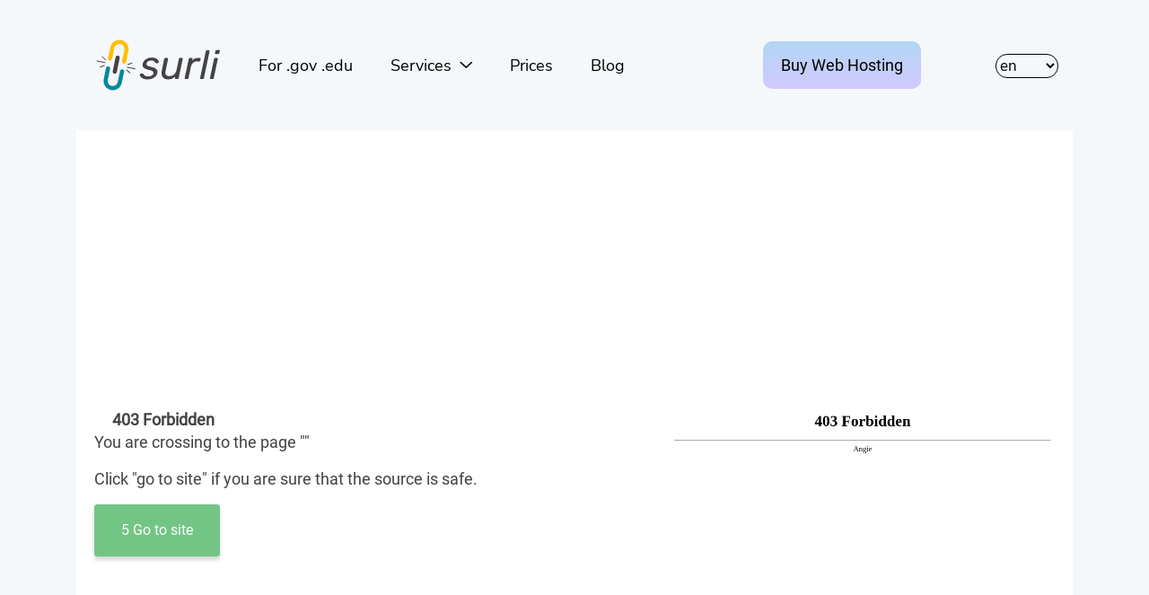

--- FILE ---
content_type: text/html; charset=utf-8
request_url: https://surl.li/qvgtz
body_size: 2849
content:
<!DOCTYPE html>
<html lang="en" >

<head>
    <meta charset="UTF-8">
    <meta name="csrf-token" content="">
    <meta name="viewport" content="width=device-width, initial-scale=1.0">
    <meta name="description" content="">
    <meta http-equiv="X-UA-Compatible" content="ie=edge">
    
            <link rel="alternate" hreflang="x-default" href="https://surl.li/" />
                    <link rel="alternate" hreflang="en"
                href="https://surl.li/en/qvgtz" />
                    <link rel="alternate" hreflang="ru"
                href="https://surl.li/ru/qvgtz" />
                    <link rel="alternate" hreflang="uk"
                href="https://surl.li/uk/qvgtz" />
                    <link rel="alternate" hreflang="de"
                href="https://surl.li/de/qvgtz" />
                    <link rel="alternate" hreflang="es"
                href="https://surl.li/es/qvgtz" />
                    <link rel="alternate" hreflang="pl"
                href="https://surl.li/pl/qvgtz" />
                    <link rel="alternate" hreflang="pt"
                href="https://surl.li/pt/qvgtz" />
                    <link rel="alternate" hreflang="fr"
                href="https://surl.li/fr/qvgtz" />
                    <link rel="alternate" hreflang="ms"
                href="https://surl.li/ms/qvgtz" />
                    <link rel="alternate" hreflang="id"
                href="https://surl.li/id/qvgtz" />
                    <link rel="alternate" hreflang="hi"
                href="https://surl.li/hi/qvgtz" />
                    <link rel="alternate" hreflang="it"
                href="https://surl.li/it/qvgtz" />
                <link rel="canonical" href="https://surl.li/qvgtz">
    
    <link rel="icon" href="https://surl.li/img/favicon.ico">
    <link rel="stylesheet" href="https://surl.li/css/app.css">
    <title>403 Forbidden</title>
    <!-- Place for ykw -->
    
</head>

<body>
    <div class="wraper">
                    <div class="container">
        <div class="row">
            <div class="col-sm-12">

                                    <nav class="navbar navbar-expand-lg navbar-light mt-4 mb-4">
    <a class="brand" href="https://surl.li">
        <img src="https://surl.li/img/surli-logo.svg" alt="surl.li logo">
    </a>

    <button class="navbar-toggler" type="button" data-toggle="collapse" data-target="#navbarNav" aria-controls="navbarNav"
        aria-expanded="false" aria-label="Toggle navigation">
        <span class="navbar-toggler-icon"></span>
    </button>
    <div class="collapse navbar-collapse" id="navbarNav">
        <button class="navbar-toggler float-right" type="button" data-toggle="collapse" data-target="#navbarNav"
            aria-controls="navbarNav" aria-expanded="false" aria-label="Toggle navigation">
            <span class="close-icon" aria-hidden="true"></span>
        </button>
        <div class="nav-menu">
                            <div class="ml-lg-auto order-md-1 order-lg-3">
                    <select name="lang" id="lang">
            <option value="en" selected>en
        </option>
            <option value="ru" >ru
        </option>
            <option value="uk" >uk
        </option>
            <option value="de" >de
        </option>
            <option value="es" >es
        </option>
            <option value="pl" >pl
        </option>
            <option value="pt" >pt
        </option>
            <option value="fr" >fr
        </option>
            <option value="ms" >ms
        </option>
            <option value="id" >id
        </option>
            <option value="hi" >hi
        </option>
            <option value="it" >it
        </option>
    </select>
                </div>
                                                    <div class="ml-lg-auto mr-lg-3 order-md-3 order-lg-2">
                    <div class="mt-lg-0 mt-2 ml-lg-2">
    <a class="button very-nice-button" target="_blank"
        href="https://hyperhost.ua/en/hosting?utm_source=surl&utm_medium=menu&utm_campaign=menu_button&utm_content=menu_button"
        data-translate="Buy Web Hosting">
        Buy Web Hosting    </a>
</div>
                </div>
                                    <div class="order-md-2 order-lg-1">
                <ul class="navbar-nav surl-navbar mr-auto mt-4 mb-4">
                    <li class="nav-item">
                        <a class="hyper-link" href="https://surl.li/e-surli"
                            data-translate="For .gov .edu">For .gov .edu</a>
                    </li>
                    <li class="nav-item dropdown">
                        <a class="dropdown-toggle hyper-link text-decoration-none" href="#" id="navbarDropdown"
                            role="button" data-toggle="dropdown" aria-haspopup="true" aria-expanded="false">
                            <span data-translate="Services">
                                Services                            </span>
                        </a>
                        <div class="dropdown-menu navbar-dropdown" aria-labelledby="navbarDropdown">
                            <a class="dropdown-item" href="https://surl.li">
                                <span data-translate="Cut link in 1 click">
                                    Cut link in 1 click                                </span>
                            </a>
                            <a class="dropdown-item" href="https://surl.li/bulk-shortening">
                                <span data-translate="Bulk Shortening">
                                    Bulk shortening                                </span>
                            </a>
                            <a class="dropdown-item" href="https://surl.li/check-short-url">
                                <span data-translate="Link checker">
                                    Link checker                                </span>
                            </a>
                        </div>
                    </li>
                    <li class="nav-item">
                        <a class="hyper-link" href="https://surl.li/tarif">
                            <span data-translate="Prices">
                                Prices                            </span>
                        </a>
                    </li>
                    <li class="nav-item">
                        <a class="hyper-link" href="/blog/en">
                            <span data-translate="Blog">
                                Blog                            </span>
                        </a>
                    </li>
                </ul>
            </div>
        </div>
    </div>
</nav>
                                <div class="bg-white">
                    <div data-place="top"></div>
                    <div class="card-body">
                        <div class="row">
                            <div></div>
                            <div class="col-sm-7">
                                <h1 class="site-title">
                                    <img src="//www.google.com/s2/favicons?domain=https://l.gambling.pro/8abdf61b1c4mrBBxqxsSp" height="16"
                                        width="16">
                                    <strong>403 Forbidden</strong>
                                </h1>
                                <div>
                                    <p>
                                        <span data-translate="You are crossing to the page">
                                            You are crossing to the page                                        </span>
                                                                                    "<span id="you-go-title"></span>"
                                                                            </p>

                                    <p>
                                        <span data-translate='Click "go to site" if you are sure that the source is safe.'>
                                            Click "go to site" if you are sure that the source is safe.                                        </span>
                                    </p>
                                </div>
                                <a id="redirect-button" tabindex="-1" role="button" class="btn redirect-button disabled"
                                    aria-disabled="true" href="https://l.gambling.pro/8abdf61b1c4mrBBxqxsSp">
                                    <span id="timer"></span>
                                    <span data-translate="Go to site">Go to site</span>
                                </a>
                            </div>
                            <div class="col-sm-5">
                                <img id="preview-img" class="img-fluid" src="https://web-screen.com/img/plug.jpg" />
                                <div class="float-right">
                                    <a data-translate="Usage Rules" id="terms_link"
                                        href="https://hyperhost.ua/tools/terms/term-en.pdf">Usage Rules</a>
                                </div>
                            </div>
                        </div>
                    </div>
                    <div data-place="under_card"></div>
                    <div data-place="under_card_2"></div>
                </div>

            </div>
        </div>
        <div class="row mt-5">
            <div class="col-sm-12">
                <div class="text-center">
                    <p>
                        <span data-translate="Can't see the preview window? Go">
                            Can't see the preview window? Go                        </span>
                        <a href="https://l.gambling.pro/8abdf61b1c4mrBBxqxsSp" data-translate="to direct link">
                            To direct link                        </a>
                    </p>
                    <p>
                        <strong data-translate="Do you want to remove this redirect page?">
                            Do you want to remove this redirect page?                        </strong>
                    </p>
                    <form action="https://surl.li/secure-checkout" method="GET">
    <input type="hidden" name="url_id" value="8161043">

    <button class="btn button main-btn_pay disabled" id="redirect-pay-button" disabled type="submit">
        <span id="timer-pay"></span>Remove now    </button>
</form>
                </div>
            </div>
            <div data-place="footer"></div>
        </div>
    </div>
    <div class="container">
        <div class="row">
            <div class="col-sm-12 promo-title mt-5 mb-4 text-center" data-translate="Looking for cool Web Hosting or VPN?">
                Looking for cool Web Hosting or VPN?            </div>
            <div class="col-sm-12 col-sm-6 col-lg-4 mt-4">
        <div class="promo-block flex-column">
            <div class="d-flex flex-row circle-bg" data-circle-image="www">
                
                                <div data-translate="Web Hosting" class="header">
                    Fast<br>
                Web<br>
                Hosting
                </div>
            </div>
            <div class="text-center">
                                <a class="link-main" href="https://hyperhost.ua/en/hosting" target="_blank" id="promo-link-hosting"
                    data-translate="Buy Hosting">
                    Buy Hosting
                </a>
            </div>
        </div>
    </div>
    <div class="col-sm-12 col-sm-6 col-lg-4 mt-4">
        <div class="promo-block flex-column">
            <div class="d-flex flex-row circle-bg" data-circle-image="vps">
                
                                <div data-translate="VPS / VDS" class="header">
                    Virutal<br>
                VPS and VDS <br>
                Servers
                </div>
            </div>
            <div class="text-center">
                                <a class="link-main" href="https://hyperhost.ua/en/vps-vds" target="_blank" id="promo-link-vps"
                    data-translate="Buy VPS">
                    Buy VPS
                </a>
            </div>
        </div>
    </div>
    <div class="col-sm-12 col-sm-6 col-lg-4 mt-4">
        <div class="promo-block flex-column">
            <div class="d-flex flex-row circle-bg" data-circle-image="planet">
                
                                <div data-translate="WireGuard VPN" class="header">
                    WireGurad <br>
                VPN <br>
                Services
                </div>
            </div>
            <div class="text-center">
                                <a class="link-main" href="https://hyperhost.ua/en/vpn" target="_blank" id="promo-link-vpn"
                    data-translate="Buy VPN">
                    Buy VPN
                </a>
            </div>
        </div>
    </div>
        </div>
    </div>

    </div>
    <footer>
    <div class="container">
        <div class="row">
            <div class="col-sm-12">
                <nav class="navbar">
                                            <img src="https://surl.li/img/surli-logo.svg" class="float-left" alt="surl.li logo">
                    
                                            <ul class="nav">
                            <li class="nav-item">
                                <a data-translate="Services" class="nav-link" href="https://surl.li/tarif">
                                    Services                                </a>
                            </li>
                            <li class="nav-item">
                                <a data-translate="Contacts" class="nav-link" href="https://surl.li/contact">
                                    Contacts                                </a>
                            </li>
                            <li class="nav-item">
                                <a data-translate="Rules" class="nav-link"
                                    href="https://surl.li/terms/surli-terms-en.pdf">
                                    Rules                                </a>
                            </li>
                            <ul class="nav">
                                <li class="nav-item">
                                    <a data-translate="Blog" class="nav-link" href="/blog/en">
                                        Blog                                    </a>
                                </li>
                            </ul>
                        </ul>
                    
                </nav>
                <span class="float-left text-black-50">
                    <span data-translate="Hosted by">
                        Web Hosting -                    </span>
                    <a class="text-black-50 text-undeerline" href="https://hyperhost.ua">Hyperhost.UA
                    </a>
                </span>
                <br>
                <span class="float-left text-black-50">
                    <span data-translate="Server support by">
                        Server support by                    </span>
                    <a class="text-black-50 text-undeerline" href="https://secom.com.ua">Secom.com.ua
                    </a>
                </span>
                <span class="float-right text-black-50">
                    <span>© since 2020</span>
                </span>
                <br>
                            </div>
        </div>
    </div>
</footer>
    <script src="https://surl.li/js/app.js"></script>

    
    <script async>
            (function(i, s, o, g, r, a, m) {
                i['GoogleAnalyticsObject'] = r;
                i[r] = i[r] || function() {
                    (i[r].q = i[r].q || []).push(arguments)
                }, i[r].l = 1 * new Date();
                a = s.createElement(o),
                    m = s.getElementsByTagName(o)[0];
                a.async = 1;
                a.src = g;
                m.parentNode.insertBefore(a, m)
            })(window, document, 'script', 'https://www.google-analytics.com/analytics.js', 'ga');

            ga('create', 'UA-18721904-9', 'auto');
            ga('require', 'displayfeatures');
            ga('require', 'linkid');
            ga('send', 'pageview');
        </script>
            <script src="https://surl.li/js/ykw.js"></script>
    <!-- Place for ykw -->
            <script src="https://surl.li/js/preview.js"></script>
</body>

</html>


--- FILE ---
content_type: text/html; charset=utf-8
request_url: https://www.google.com/recaptcha/api2/aframe
body_size: 267
content:
<!DOCTYPE HTML><html><head><meta http-equiv="content-type" content="text/html; charset=UTF-8"></head><body><script nonce="7zavurD-H0XVrTyTJzcYqA">/** Anti-fraud and anti-abuse applications only. See google.com/recaptcha */ try{var clients={'sodar':'https://pagead2.googlesyndication.com/pagead/sodar?'};window.addEventListener("message",function(a){try{if(a.source===window.parent){var b=JSON.parse(a.data);var c=clients[b['id']];if(c){var d=document.createElement('img');d.src=c+b['params']+'&rc='+(localStorage.getItem("rc::a")?sessionStorage.getItem("rc::b"):"");window.document.body.appendChild(d);sessionStorage.setItem("rc::e",parseInt(sessionStorage.getItem("rc::e")||0)+1);localStorage.setItem("rc::h",'1769210408605');}}}catch(b){}});window.parent.postMessage("_grecaptcha_ready", "*");}catch(b){}</script></body></html>